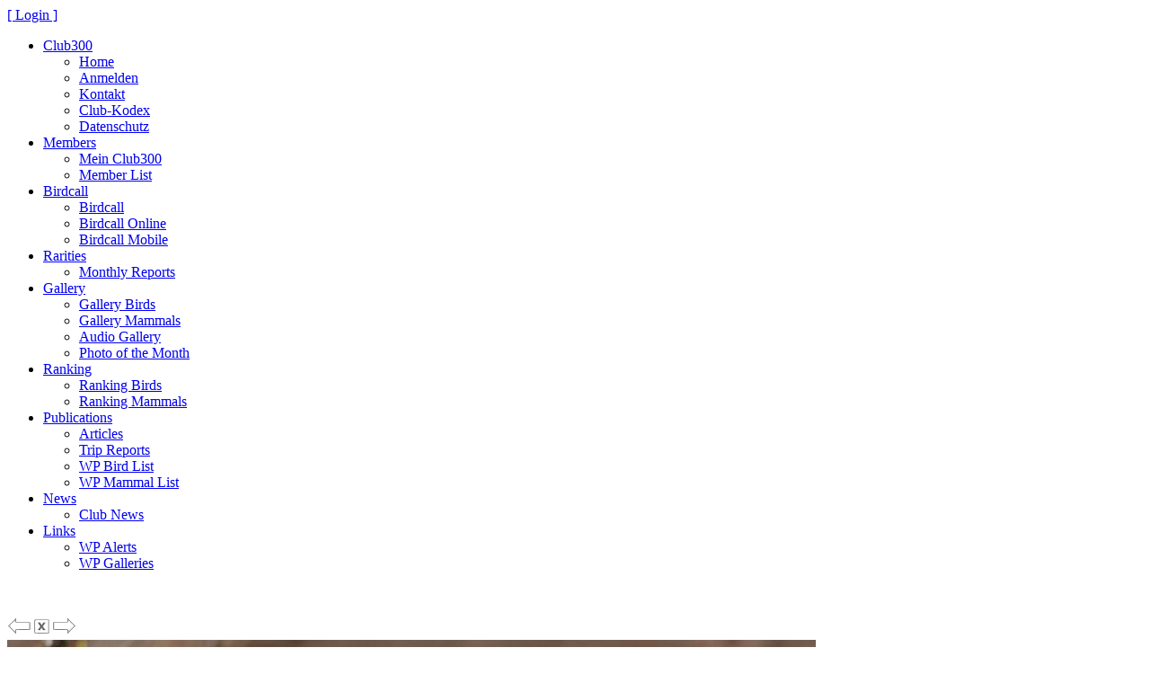

--- FILE ---
content_type: text/html; charset=utf8mb4
request_url: https://www.club300.de/gallery/photo.php?id=63845&mode=0&i=3
body_size: 1330
content:
<!DOCTYPE html>
<html lang="de">
<head>
	<title>Club300 Germany</title>
	<meta charset="UTF-8">
	<link rel="stylesheet" href="../css/basics.css"/>
</head>
<body>
<div id="title"><a href="/control-center/index.php">[ Login ]</a></div><div class="header" id="topmenu">
	<ul>
		<li><a href="#" style="width: 108px;">Club300</a>
			<ul>
				<li><a href="/index.php">Home</a></li>
				<li><a href="/members/join.php">Anmelden</a></li>
				<li><a href="/team.php">Kontakt</a></li>
				<li><a href="/publications/codex.php">Club-Kodex</a></li>
				<li><a href="/datenschutzerklaerung.php">Datenschutz</a></li>
			</ul>
		</li>
		<li><a href="#" style="width: 108px;">Members</a>
			<ul>
				<li><a href="/control-center/index.php">Mein Club300</a></li>
				<li><a href="/members/index.php?sort=1">Member List</a></li>
			</ul>
		</li>
		<li><a href="#" style="width: 108px;">Birdcall</a>
			<ul>
				<li><a href="/birdcall-service/index.php">Birdcall</a></li>
				<li><a href="/birdcall/index.php">Birdcall Online</a></li>
				<li><a href="/birdcall-service/birdcall_mobile.php">Birdcall Mobile</a></li>
			</ul>
		</li>
		<li><a href="#" style="width: 108px;">Rarities</a>
			<ul>
				<li><a href="/alerts/index.php">Monthly Reports</a></li>
			</ul>
		</li>
		<li><a href="#" style="width: 108px;">Gallery</a>
			<ul>
				<li><a href="/gallery/index.php?gal=1&amp;cat=1">Gallery Birds</a></li>
				<li><a href="/gallery2/index.php?gal=1&amp;cat=1">Gallery Mammals</a></li>
				<li><a href="/audio/index.php">Audio Gallery</a></li>
				<li><a href="/calendar/index.php">Photo of the Month</a></li>
			</ul>
		</li>
		<li><a href="#" style="width: 108px;">Ranking</a>
			<ul>
				<li><a href="/ranking/index.php">Ranking Birds</a></li>
				<li><a href="/ranking2/index.php">Ranking Mammals</a></li>
			</ul>
		</li>

		<li><a href="#" style="width: 108px;">Publications</a>
			<ul>
				<li><a href="/publications/index.php">Articles</a></li>
				<li><a href="/trip-reports/index.php">Trip Reports</a></li>
				<li><a href="/publications/wp-bird-list.php">WP Bird List</a></li>
				<li><a href="/publications/wp-mammal-list.php">WP Mammal List</a></li>
			</ul>
		</li>
		<li><a href="#" style="width: 108px;">News</a>
			<ul>
				<li><a href="/clubnews/index.php">Club News</a></li>
			</ul>
		</li>
		<li><a href="#" style="width: 108px;">Links</a>
			<ul>
				<li><a href="/links/index.php">WP Alerts</a></li>
				<li><a href="/links/galleries.php">WP Galleries</a></li>
							</ul>
		</li>
	</ul>
</div>
<script>
	window.onscroll = function () {
		myFunction()
	};

	function myFunction() {
		var header = document.getElementById("topmenu");
		var sticky = header.offsetTop;
		if (window.pageYOffset > sticky) {
			header.classList.add("sticky");
		} else {
			header.classList.remove("sticky");
		}
	}
</script>
<div id="content" class="cgrey">
	<br><br>
	<div class="right"><a href="photo.php?id=63844&amp;mode=0&amp;i=4"><img src="prev_x.gif" width="28" height="20" alt=""></a><a href="javascript:history.go(-4);"><img src="close_x.gif" width="21" height="20" alt=""></a><a href="photo.php?id=63846&amp;mode=0&amp;i=4"><img src="next_x.gif" width="28" height="20" alt=""></a></div>
	<img src="../photo/wuestengrasmuecke_4927224598.jpg" width="900" height="600" alt="">
	<div style="margin-top: 1px; width: 900px; text-align: right"><span class="ugrey">&nbsp;&copy; Helmut LauÃŸmann&nbsp;</span></div>
	<b>WÃ¼stengrasmÃ¼cke</b>
	<br>
	Asian Desert Warbler	<br>
	<i>Curruca nana </i>
	<br><br>
	 Schleswig-Holstein, 27-10-2017	<br>
	
		
	<br>
	<br>
	<br>
	
	
	
	<img src="line2.gif" width="433" height="1" alt="">
	<br>
	<span class="pale">&nbsp;</span>
	<br>
	<br>
		<br><br><br>
</div>
<script>
	function fn_changeToDel() {
		document.getElementById("delPhoto_00").style.display = "none";
		document.getElementById("delPhoto_01").style.display = "block";
	}
	function fn_waitToReturn() {
		setTimeout(function () {
		window.location.href = "/gallery/?gal=1&cat=1";
		}, 3000);
	}
</script>
</body>
</html>
